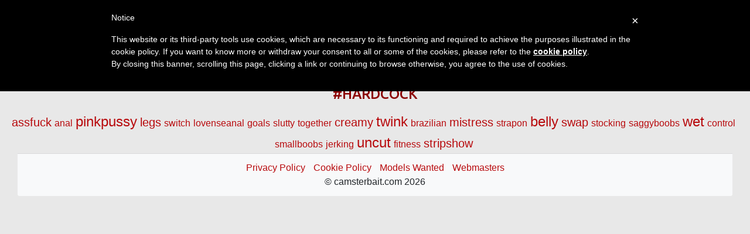

--- FILE ---
content_type: text/html; charset=UTF-8
request_url: https://camsterbait.com/tags.php?tag=hardcock
body_size: 3382
content:

	  

<!doctype html>
<html lang="en">
  <head>
   
    <meta charset="utf-8">
    <meta name="viewport" content="width=device-width, initial-scale=1, shrink-to-fit=no">

    <!-- Bootstrap CSS -->
    <link rel="stylesheet" href="https://stackpath.bootstrapcdn.com/bootstrap/4.1.3/css/bootstrap.min.css" integrity="sha384-MCw98/SFnGE8fJT3GXwEOngsV7Zt27NXFoaoApmYm81iuXoPkFOJwJ8ERdknLPMO" crossorigin="anonymous">
	<link href="/css/style.css" rel="stylesheet" type="text/css">
	<link rel="stylesheet" type="text/css" href="css/pinterest-style.css" /> 

    <title>Camsterbait Special Interest Hardcock</title>
	<meta name="Description" content="Live sex cams related to Hardcock">
	  
	<meta property="og:title" content="hardcock live porn webcams" />
	<meta property="og:description" content="Adult videochat rooms related to Hardcock" />
	<meta property="og:url" content="https://camsterbait.com/tags.php?tag=hardcock" />
	
	<script type="text/javascript"> var _iub = _iub || []; _iub.csConfiguration = {"lang":"en","siteId":1398227,"cookiePolicyId":15598933}; </script><script type="text/javascript" src="//cdn.iubenda.com/cookie_solution/safemode/iubenda_cs.js" charset="UTF-8" async></script>   
	<!-- Matomo -->
<script type="text/javascript">
  var _paq = _paq || [];
  /* tracker methods like "setCustomDimension" should be called before "trackPageView" */
  _paq.push(['trackPageView']);
  _paq.push(['enableLinkTracking']);
  (function() {
    var u="//cs2684.mojohost.com/matomo_focLKXiXw8PmwftV/";
    _paq.push(['setTrackerUrl', u+'piwik.php']);
    _paq.push(['setSiteId', '370']);
    var d=document, g=d.createElement('script'), s=d.getElementsByTagName('script')[0];
    g.type='text/javascript'; g.async=true; g.defer=true; g.src=u+'piwik.js'; s.parentNode.insertBefore(g,s);
  })();
</script>
<noscript><p><img src="//cs2684.mojohost.com/matomo_focLKXiXw8PmwftV/piwik.php?idsite=370&amp;rec=1" style="border:0;" alt="" /></p></noscript>
<!-- End Matomo Code -->	<link rel="apple-touch-icon" sizes="57x57" href="/favicon/apple-icon-57x57.png">
<link rel="apple-touch-icon" sizes="60x60" href="/favicon/apple-icon-60x60.png">
<link rel="apple-touch-icon" sizes="72x72" href="/favicon/apple-icon-72x72.png">
<link rel="apple-touch-icon" sizes="76x76" href="/favicon/apple-icon-76x76.png">
<link rel="apple-touch-icon" sizes="114x114" href="/favicon/apple-icon-114x114.png">
<link rel="apple-touch-icon" sizes="120x120" href="/favicon/apple-icon-120x120.png">
<link rel="apple-touch-icon" sizes="144x144" href="/favicon/apple-icon-144x144.png">
<link rel="apple-touch-icon" sizes="152x152" href="/favicon/apple-icon-152x152.png">
<link rel="apple-touch-icon" sizes="180x180" href="/favicon/apple-icon-180x180.png">
<link rel="icon" type="image/png" sizes="192x192"  href="/favicon/android-icon-192x192.png">
<link rel="icon" type="image/png" sizes="32x32" href="/favicon/favicon-32x32.png">
<link rel="icon" type="image/png" sizes="96x96" href="/favicon/favicon-96x96.png">
<link rel="icon" type="image/png" sizes="16x16" href="/favicon/favicon-16x16.png">
<link rel="manifest" href="/favicon/manifest.json">
<meta name="msapplication-TileColor" content="#ffffff">
<meta name="msapplication-TileImage" content="/favicon/ms-icon-144x144.png">
<meta name="theme-color" content="#ffffff">	  
	<script src="freewall/js/jquery-1.10.2.min.js"></script>
  	<script src="freewall/freewall.js"></script>
	  
  </head>
  <body>
		
	<div class="container-fluid">
		
		<div class="row">
			<a href="https://camsterbait.com"><img title="Camsterbait" src="image/logo.png" class="float-left logo" alt="Camsterbait"></a>
		</div>
	
	<nav class="navbar navbar-expand-lg navbar-light nav-bar">

<button class="navbar-toggler" type="button" data-toggle="collapse" data-target="#navbarNavDropdown" aria-controls="navbarNavDropdown" aria-expanded="false" aria-label="Toggle navigation">
    <span class="navbar-toggler-icon"></span>
</button>
	
<img src="/image/logo.png" class="logo2">
	
<div class="collapse navbar-collapse" id="navbarNavDropdown">
	<ul class="navbar-nav">
		 <li class="nav-item active">
			<a class="nav-link" href="https://camsterbait.com">Camsterbait <span class="sr-only">(current)</span></a>
		</li>
			
      				<li class="nav-item dropdown">
			<a class="nav-link dropdown-toggle" href="#" id="navbarDropdownMenuLink" data-toggle="dropdown" aria-haspopup="true" aria-expanded="false">
				Gender			</a>
			
        <div class="dropdown-menu" aria-labelledby="navbarDropdownMenuLink">

			<a class='dropdown-item' href='https://camsterbait.com/chaturbate-couple.php'>Chaturbate Couple</a>			<a class='dropdown-item' href='https://camsterbait.com/chaturbate-gay.php'>Chaturbate Gay</a>			<a class='dropdown-item' href='https://camsterbait.com/chaturbate-girls.php'>Chaturbate Girls</a>			<a class='dropdown-item' href='https://camsterbait.com/chaturbate-tranny.php'>Chaturbate Tranny</a>			<a class='dropdown-item' href='https://camsterbait.com/chaturbate-new.php'>Chaturbate NEW</a>
        </div>
		</li>		
					<li class="nav-item dropdown">
			<a class="nav-link dropdown-toggle" href="#" id="navbarDropdownMenuLink" data-toggle="dropdown" aria-haspopup="true" aria-expanded="false">
				Filter by age			</a>
			
<div class="dropdown-menu" aria-labelledby="navbarDropdownMenuLink">
	<a class="dropdown-item" href="https://camsterbait.com/chaturbate-age.php?age_min=18&age_max=20">18-20 years</a>
	<a class="dropdown-item" href="https://camsterbait.com/chaturbate-age.php?age_min=20&age_max=25">20-25 years</a>
	<a class="dropdown-item" href="https://camsterbait.com/chaturbate-age.php?age_min=25&age_max=30">25-30 years</a>
	<a class="dropdown-item" href="https://camsterbait.com/chaturbate-age.php?age_min=30&age_max=35">30-35 years</a>
	<a class="dropdown-item" href="https://camsterbait.com/chaturbate-age.php?age_min=35&age_max=40">35-40 years</a>
	<a class="dropdown-item" href="https://camsterbait.com/chaturbate-age.php?age_min=40&age_max=45">40-45 years</a>
	<a class="dropdown-item" href="https://camsterbait.com/chaturbate-age.php?age_min=45&age_max=100">45+ years old</a>
</div>
			
		</li>		
					<li class="nav-item dropdown">
			<a class="nav-link dropdown-toggle" href="#" id="navbarDropdownMenuLink" data-toggle="dropdown" aria-haspopup="true" aria-expanded="false">
				Webcam Sites			</a>
			
        <div class="dropdown-menu" aria-labelledby="navbarDropdownMenuLink">
			
			<a class='dropdown-item' href='https://camsterbait.com/cam4.php'>Cam4</a>			<a class='dropdown-item' href='https://camsterbait.com/camsoda.php'>Camsoda</a>			<a class='dropdown-item' href='https://camsterbait.com/chaturbate.php'>Chaturbate</a>			<a class='dropdown-item' href='https://camsterbait.com/imlive.php'>Imlive</a>			<a class='dropdown-item' href='https://camsterbait.com/jasmin.php'>Jasmin</a>			<a class='dropdown-item' href='https://camsterbait.com/streamate.php'>Webcamdevil</a>			<a class='dropdown-item' href='https://camsterbait.com/stripchat.php'>Strip Chat</a>			<a class='dropdown-item' href='https://camsterbait.com/supertrip.php'>Supertrip</a>			<a class='dropdown-item' href='https://camsterbait.com/xcams.php'>Xcams</a>			<a class='dropdown-item' href='https://camsterbait.com/xlovecams.php'>Xlovecams</a>        </div>
			
		</li>		
	</ul>
	

	
</div>
</nav>

	

	
</nav>		
	<div class="h1layout"><h1>#HARDCOCK</h1></div>
		
	<div id="cbtags" class="free-wall">
		



		        	</div>
		
	<script type="text/javascript">
			var wall = new Freewall("#cbtags");
			wall.reset({
				selector: '.brick',
				animate: true,
				cellW: 200,
				cellH: 'auto',
				onResize: function() {
					wall.fitWidth();
				}
			});

			wall.container.find('.brick img').load(function() {
				wall.fitWidth();
			});
			$(window).trigger("resize");

	</script>
	  
	<div class="cloud2">
		<ul class="cloud2">
			<li><a href="https://camsterbait.com/tags.php?tag=assfuck">assfuck</a></li><li><a href="https://camsterbait.com/tags.php?tag=anal">anal</a></li><li><a href="https://camsterbait.com/tags.php?tag=pinkpussy">pinkpussy</a></li><li><a href="https://camsterbait.com/tags.php?tag=legs">legs</a></li><li><a href="https://camsterbait.com/tags.php?tag=switch">switch</a></li><li><a href="https://camsterbait.com/tags.php?tag=lovenseanal">lovenseanal</a></li><li><a href="https://camsterbait.com/tags.php?tag=goals">goals</a></li><li><a href="https://camsterbait.com/tags.php?tag=slutty">slutty</a></li><li><a href="https://camsterbait.com/tags.php?tag=together">together</a></li><li><a href="https://camsterbait.com/tags.php?tag=creamy">creamy</a></li><li><a href="https://camsterbait.com/tags.php?tag=twink">twink</a></li><li><a href="https://camsterbait.com/tags.php?tag=brazilian">brazilian</a></li><li><a href="https://camsterbait.com/tags.php?tag=mistress">mistress</a></li><li><a href="https://camsterbait.com/tags.php?tag=strapon">strapon</a></li><li><a href="https://camsterbait.com/tags.php?tag=belly">belly</a></li><li><a href="https://camsterbait.com/tags.php?tag=swap">swap</a></li><li><a href="https://camsterbait.com/tags.php?tag=stocking">stocking</a></li><li><a href="https://camsterbait.com/tags.php?tag=saggyboobs">saggyboobs</a></li><li><a href="https://camsterbait.com/tags.php?tag=wet">wet</a></li><li><a href="https://camsterbait.com/tags.php?tag=control">control</a></li><li><a href="https://camsterbait.com/tags.php?tag=smallboobs">smallboobs</a></li><li><a href="https://camsterbait.com/tags.php?tag=jerking">jerking</a></li><li><a href="https://camsterbait.com/tags.php?tag=uncut">uncut</a></li><li><a href="https://camsterbait.com/tags.php?tag=fitness">fitness</a></li><li><a href="https://camsterbait.com/tags.php?tag=stripshow">stripshow</a></li>		</ul>
	</div>

	<div class="container-fluid">
<div class="card-footer bg-light" style="text-align: center">
		<a href="https://www.iubenda.com/privacy-policy/15598933" class="iubenda-nostyle no-brand iubenda-embed " title="Privacy Policy">Privacy Policy</a> <script type="text/javascript">(function (w,d) {var loader = function () {var s = d.createElement("script"), tag = d.getElementsByTagName("script")[0]; s.src="https://cdn.iubenda.com/iubenda.js"; tag.parentNode.insertBefore(s,tag);}; if(w.addEventListener){w.addEventListener("load", loader, false);}else if(w.attachEvent){w.attachEvent("onload", loader);}else{w.onload = loader;}})(window, document);</script>  
		<a href="https://www.iubenda.com/privacy-policy/15598933/cookie-policy" class="iubenda-nostyle no-brand iubenda-embed " title="Cookie Policy">Cookie Policy</a> <script type="text/javascript">(function (w,d) {var loader = function () {var s = d.createElement("script"), tag = d.getElementsByTagName("script")[0]; s.src="https://cdn.iubenda.com/iubenda.js"; tag.parentNode.insertBefore(s,tag);}; if(w.addEventListener){w.addEventListener("load", loader, false);}else if(w.attachEvent){w.attachEvent("onload", loader);}else{w.onload = loader;}})(window, document);</script>  
		<a target="_blank" rel="nofollow" href="/go/cbmodelreferallink.php">Models Wanted</a> 
		<a target="_blank" rel="nofollow" href="/go/cbwebmasterreferrallink.php">Webmasters</a>
		<div>&copy; camsterbait.com&nbsp;2026</div>
</div>
</div>

<script type="text/javascript">
    pn_idzone = 3183551;
    pn_sleep_seconds = 0;
    pn_is_self_hosted = 1;
    pn_soft_ask = 0;
    pn_filename = "/worker.js";
</script>

<script type="text/javascript" src="https://ads.exosrv.com/pn.php"></script>
	  
			
	<script>
		window.addEventListener('load', function(){
    	var allimages= document.getElementsByTagName('img');
    	for (var i=0; i<allimages.length; i++) {
        if (allimages[i].getAttribute('data-src')) {
            allimages[i].setAttribute('src', allimages[i].getAttribute('data-src'));
        	}
    	}
		}, false)
	</script>
	
    <!-- Optional JavaScript -->
    <!-- jQuery first, then Popper.js, then Bootstrap JS -->
    <script src="https://code.jquery.com/jquery-3.3.1.slim.min.js" integrity="sha384-q8i/X+965DzO0rT7abK41JStQIAqVgRVzpbzo5smXKp4YfRvH+8abtTE1Pi6jizo" crossorigin="anonymous"></script>
    <script src="https://cdnjs.cloudflare.com/ajax/libs/popper.js/1.14.3/umd/popper.min.js" integrity="sha384-ZMP7rVo3mIykV+2+9J3UJ46jBk0WLaUAdn689aCwoqbBJiSnjAK/l8WvCWPIPm49" crossorigin="anonymous"></script>
    <script src="https://stackpath.bootstrapcdn.com/bootstrap/4.1.3/js/bootstrap.min.js" integrity="sha384-ChfqqxuZUCnJSK3+MXmPNIyE6ZbWh2IMqE241rYiqJxyMiZ6OW/JmZQ5stwEULTy" crossorigin="anonymous"></script>
  </body>
</html>

--- FILE ---
content_type: text/css
request_url: https://camsterbait.com/css/style.css
body_size: 3353
content:
@charset "utf-8";
/* CSS Document */

@import url('https://fonts.googleapis.com/css?family=Ubuntu:500');


body {background-color:#FFFFFF}
h1 {font:1.5em 'Ubuntu';color: darkred;margin-top: 5px;}
h2 {font:0.9em 'Ubuntu';color: darkred;margin-top: 0px;}
h2 a {color: darkred}
h2 a:hover {color: darkgreen}
h3 {font:0.7em 'Ubuntu';color: black;margin-top: 0px;}
.h1layout {text-align:center}
.info {overflow: hidden}
.info p {font:0.8em 'Ubuntu';color: black}
.container {min-height: 100%; overflow: hidden}
.footer {text-align: center;}
.card-footer a {color:#B80A0D;padding:5px;}
.chatroomoptions {text-align: center;font:1em 'Ubuntu';margin-top: 5px;}
.chatroomoptions a{color:#B80A0D;}
.fatlink {text-align: center;margin-top: 5px; margin-bottom: 5px;}
.fatlink a {color:#B80A0D;font:1.5em 'Ubuntu';}
.extrafilter {font:0.9em 'Ubuntu';margin-top: 5px; margin-bottom: 5px;color: #5B0E0F}
.extrafilter a {color:#B80A0D;}
.modelfooterlink a {color: #494949}
.modelfooterlink a:hover {color:#B80A0D;}
.cbmodeloffline {font:1.3em 'Ubuntu';margin-top: 5px; margin-bottom: 5px;color: #5B0E0F;text-align: center}

.extrafilterbrick h4 {font:1.2em 'Ubuntu'; color: #580001; padding-left:10px; padding-top: 10px;}
.extrafilterbrick ul {list-style-type: none; padding-left: 10px; padding-bottom: 10px; margin: 0}
.extrafilterbrick li {font:1.0em 'Ubuntu'}
.extrafilterbrick li a {color: #5C5C5C}
.extrafilterbrick li a:hover {color: darkred}

.cloud2 {display:inline-block;list-style-type:none;text-align: center;width:100%;padding: 0;margin: 0}
.cloud2 li a {color:#B80A0D}
.cloud2 li a:hover {color: #157311}
.cloud2 li {list-style: none;display:inline-block;padding-right: 5px;}
.cloud2 li:nth-of-type(3n + 1) {font-size: 1.25em;}
.cloud2 li:nth-of-type(4n+3) {font-size: 1.5em;}
.cloud2 li:nth-of-type(5n - 3) {font-size: 1em;}

.free-wall {margin: 15px;}
.brick {width: 221.2px;}
.info {padding: 15px;color: #333;}
.brick img {margin: 0px;padding: 0px;display: block;}

.hr {margin-top: 1rem;margin-bottom: 1rem;border: 0;border-top: 1px solid rgba(0, 0, 0, 0.1);}

.nav-bar {background: #DBA8A9;border-bottom:3px solid #5E0103}
nav .navbar-nav li a{color: #B80A0D !important;}

.dropdown-menu a {font:0.9em 'Ubuntu';}
.dropdown-menu a:hover {background-color:#EFBFC0;}

.list ul {list-style-type: none ;margin: 0;padding: 0}
.list .nickname {margin-left: 5px; margin-right: 5px; font-family: 'UbuntuMedium', sans-serif; font-size: 13px;font-weight: 600; border-bottom:1px solid #acacac;line-height: 20px;}
.list .nickname a {color: #B80A0D;text-decoration: none}
.list .nickname a:hover {text-decoration: underline}

.detailwrapper {display: inline-block; vertical-align: middle;float: none;}

.camicon {content:url(/image/cams.png);width: 13px;height: 15px; display:inline;margin-left: 5px; line-height: 15px; position: relative;top: 2px}
.camicon:after {content:url(/image/cams.png);width: 13px;height: 15px; display:inline;margin-left: 5px; line-height: 15px; position: relative;top: 2px}

.camicon2 {content:url(/image/cams.png);width: 13px;height: 15px; display:inline;margin-left: 0px; line-height: 15px; position: relative;top: 2px}
.camicon2:after {content:url(/image/cams.png);width: 13px;height: 15px; display:inline;margin-left: 0px; line-height: 15px; position: relative;top: 2px}

.fullscreen {content:url(/image/fullscreen.png);width: 15px;height: 15px; display:inline;margin-left: 5px; line-height: 15px; position: relative;top: 2px}
.fullscreen:after {content:url(/image/fullscreen.png);width: 15px;height: 15px; display:inline;margin-left: 5px; line-height: 15px; position: relative;top: 2px}

/*Extra small devices (portrait phones, less than 576px)*/
@media (max-width: 575.98px) {
.logo {display: none;}
.logo2 {margin-left: auto;margin-right: auto; max-height: 50px;}
.nav-bar {margin-left: -15px;margin-right: -15px;}
.list li {background-color: #E3E3E3;width: 170px; list-style-position:inside; border: 1px solid #CFCFCF;border-radius: 5px;float: left; margin: 5px;}
.list .modelimage {border-top-left-radius: 5px; border-top-right-radius: 5px;width: 170px;height: 127px}
.modeldetails {font-size: 11px;line-height: 16px; width: 162px;height: 64px;overflow: hidden;color: #000;font-family: 'UbuntuMedium', sans-serif;margin-left: auto;margin-right: auto;}
.footerad {display: none}
.chat {margin-left: -14px}
.brickads {display: none}
}

/*Small devices (landscape phones, 576px and up)*/
@media (min-width: 576px) and (max-width: 767.98px) {
.logo {display: none;}
.logo2 {margin-left: auto;margin-right: auto; max-height: 50px;}
.nav-bar {margin-left: -15px;margin-right: -15px;}
.list li {background-color: #E3E3E3;width: 170px; list-style-position:inside; border: 1px solid #CFCFCF;border-radius: 5px;float: left; margin: 5px;}
.list .modelimage {border-top-left-radius: 5px; border-top-right-radius: 5px;width: 170px;height: 127px}
.modeldetails {font-size: 11px;line-height: 16px; width: 163px;height: 64px;overflow: hidden;color: #000;font-family: 'UbuntuMedium', sans-serif;margin-left: auto;margin-right: auto;}
.footerad {text-align: center}
.chat {margin-left: -8px}
.brickads {display: none}
}

/*Medium devices (tablets, 768px and up)*/
@media (min-width: 768px) and (max-width: 991.98px) {
.logo {display: none;}
.logo2 {margin-left: auto;margin-right: auto; max-height: 50px;}
.nav-bar {margin-left: -15px;margin-right: -15px;}
.list li {background-color: #E3E3E3;width: 175px; list-style-position:inside; border: 1px solid #CFCFCF;border-radius: 5px;float: left; margin: 5px;}
.list .modelimage {border-top-left-radius: 5px; border-top-right-radius: 5px;width: 175px;height: 131px}
.modeldetails {font-size: 11px;line-height: 16px; width: 160px;height: 64px;overflow: hidden;color: #000;font-family: 'UbuntuMedium', sans-serif;margin-left: auto;margin-right: auto;}
.footerad {text-align: center}
.chat {margin-left: -8px}
.brickads {}
}

/*Large devices (desktops, 992px and up)*/
@media (min-width: 992px) and (max-width: 1199.98px) {
.logo {margin-left: 0px; margin-top: 3px; margin-bottom: 10px;}
.logo2 {display: none;}
.nav-bar {margin-left: -15px;margin-right: -15px;}
.container {border: 0px solid #000000;margin-top: 5px;}
.list li {background-color: #E3E3E3;width: 180px; list-style-position:inside; border: 1px solid #CFCFCF;border-radius: 5px;float: left; margin: 5px;}
.list .modelimage {border-top-left-radius: 5px; border-top-right-radius: 5px;width: 180px;height: 135px}
.modeldetails {font-size: 11px;line-height: 16px; width: 168px;height: 64px;overflow: hidden;color: #000;font-family: 'UbuntuMedium', sans-serif;margin-left: auto;margin-right: auto;}
.footerad {text-align: center}
.chat {margin-left: -8px}
.brickads {}
}

/*Extra large devices (large desktops, 1200px and up)*/
@media (min-width: 1200px) {
.logo {margin-left: 0px; margin-top: 3px; margin-bottom: 10px;}
.logo2 {display: none;}
.nav-bar {margin-left: -15px;margin-right: -15px;}
.container {border: 0px solid #000000;margin-top: 5px;}
.list li {background-color: #E3E3E3;width: 180px; list-style-position:inside; border: 1px solid #CFCFCF;border-radius: 5px;float: left; margin: 5px;}
.list .modelimage {border-top-left-radius: 5px; border-top-right-radius: 5px;width: 180px;height: 135px}
.modeldetails {font-size: 11px;line-height: 16px; width: 168px;height: 64px;overflow: hidden;color: #000;font-family: 'UbuntuMedium', sans-serif;margin-left: auto;margin-right: auto;}
.footerad {margin: 5px;}
.chat {margin-left: -8px}
.brickads {}
}

/*Sprites*/

.modelfooter ul {list-style-type: none;padding: 0;margin: 0}
.modelfooter li {display: inline-block;}
.modelflag {margin-left: 5px}
.flags {text-align: center}
.flags ul {list-style-type: none;padding: 0;margin: 0}
.flags li {display: inline-block;}

.chatdetails {font-size: 11px; line-height: 15px; overflow: hidden; color: #707070; font-family: 'UbuntuMedium', sans-serif;display:inline;margin-left: 5px;}
.chatdetails a {color: #434343}

.bg-BG {
    width: 18px; height: 12px;
    background: url('/image/css_sprites.png') -273px -138px;
	display: block;	
}

.bg-BH {
    width: 18px; height: 12px;
    background: url('/image/css_sprites.png') -425px -202px;
	display: block;	
}

.bg-BI {
    width: 18px; height: 12px;
    background: url('/image/css_sprites.png') -10px -45px;
	display: block;	
}

.bg-BJ {
    width: 18px; height: 12px;
    background: url('/image/css_sprites.png') -83px -10px;
	display: block;	
}

.bg-BL {
    width: 18px; height: 12px;
    background: url('/image/css_sprites.png') -83px -42px;
	display: block;	
}

.bg-BM {
    width: 18px; height: 12px;
    background: url('/image/css_sprites.png') -10px -77px;
	display: block;	
}

.bg-BN {
    width: 18px; height: 12px;
    background: url('/image/css_sprites.png') -48px -77px;
	display: block;	
}

.bg-BO {
    width: 18px; height: 12px;
    background: url('/image/css_sprites.png') -121px -10px;
	display: block;	
}

.bg-BQ {
    width: 18px; height: 12px;
    background: url('/image/css_sprites.png') -121px -42px;
	display: block;	
}

.bg-BR {
    width: 18px; height: 12px;
    background: url('/image/css_sprites.png') -121px -74px;
	display: block;	
}

.bg-BS {
    width: 18px; height: 12px;
    background: url('/image/css_sprites.png') -10px -109px;
	display: block;	
}

.bg-BT {
    width: 18px; height: 12px;
    background: url('/image/css_sprites.png') -48px -109px;
	display: block;	
}

.bg-BV {
    width: 18px; height: 12px;
    background: url('/image/css_sprites.png') -86px -109px;
	display: block;	
}

.bg-BW {
    width: 18px; height: 12px;
    background: url('/image/css_sprites.png') -159px -10px;
	display: block;	
}

.bg-BY {
    width: 18px; height: 12px;
    background: url('/image/css_sprites.png') -159px -42px;
	display: block;	
}

.bg-cams {
    width: 13px; height: 15px;
    background: url('/image/css_sprites.png') -577px -458px;
	display: block;	
}

.bg-BZ {
    width: 18px; height: 12px;
    background: url('/image/css_sprites.png') -159px -106px;
	display: block;	
}

.bg-CA {
    width: 18px; height: 12px;
    background: url('/image/css_sprites.png') -10px -141px;
	display: block;	
}

.bg-CAT {
    width: 18px; height: 12px;
    background: url('/image/css_sprites.png') -48px -141px;
	display: block;	
}

.bg-CC {
    width: 18px; height: 12px;
    background: url('/image/css_sprites.png') -86px -141px;
	display: block;	
}

.bg-CG {
    width: 18px; height: 12px;
    background: url('/image/css_sprites.png') -124px -141px;
	display: block;	
}

.bg-CD {
    width: 18px; height: 12px;
    background: url('/image/css_sprites.png') -197px -10px;
	display: block;	
}

.bg-CF {
    width: 18px; height: 12px;
    background: url('/image/css_sprites.png') -197px -42px;
	display: block;	
}

.bg-CI {
    width: 18px; height: 12px;
    background: url('/image/css_sprites.png') -197px -74px;
	display: block;	
}

.bg-CH {
    width: 18px; height: 12px;
    background: url('/image/css_sprites.png') -197px -106px;
	display: block;	
}

.bg-CK {
    width: 18px; height: 12px;
    background: url('/image/css_sprites.png') -197px -138px;
	display: block;	
}

.bg-CL {
    width: 18px; height: 12px;
    background: url('/image/css_sprites.png') -10px -173px;
	display: block;	
}

.bg-CM {
    width: 18px; height: 12px;
    background: url('/image/css_sprites.png') -48px -173px;
	display: block;	
}

.bg-CN {
    width: 18px; height: 12px;
    background: url('/image/css_sprites.png') -86px -173px;
	display: block;	
}

.bg-CR {
    width: 18px; height: 12px;
    background: url('/image/css_sprites.png') -124px -173px;
	display: block;	
}

.bg-CO {
    width: 18px; height: 12px;
    background: url('/image/css_sprites.png') -162px -173px;
	display: block;	
}

.bg-CV {
    width: 18px; height: 12px;
    background: url('/image/css_sprites.png') -235px -10px;
	display: block;	
}

.bg-CW {
    width: 18px; height: 12px;
    background: url('/image/css_sprites.png') -235px -42px;
	display: block;	
}

.bg-CU {
    width: 18px; height: 12px;
    background: url('/image/css_sprites.png') -235px -74px;
	display: block;	
}

.bg-CX {
    width: 18px; height: 12px;
    background: url('/image/css_sprites.png') -235px -106px;
	display: block;	
}

.bg-CY {
    width: 18px; height: 12px;
    background: url('/image/css_sprites.png') -235px -138px;
	display: block;	
}

.bg-CZ {
    width: 18px; height: 12px;
    background: url('/image/css_sprites.png') -235px -170px;
	display: block;	
}

.bg-DJ {
    width: 18px; height: 12px;
    background: url('/image/css_sprites.png') -10px -205px;
	display: block;	
}

.bg-DE {
    width: 18px; height: 12px;
    background: url('/image/css_sprites.png') -48px -205px;
	display: block;	
}

.bg-DK {
    width: 18px; height: 12px;
    background: url('/image/css_sprites.png') -86px -205px;
	display: block;	
}

.bg-DM {
    width: 18px; height: 12px;
    background: url('/image/css_sprites.png') -124px -205px;
	display: block;	
}

.bg-DO {
    width: 18px; height: 12px;
    background: url('/image/css_sprites.png') -162px -205px;
	display: block;	
}

.bg-DZ {
    width: 18px; height: 12px;
    background: url('/image/css_sprites.png') -200px -205px;
	display: block;	
}

.bg-EC {
    width: 18px; height: 12px;
    background: url('/image/css_sprites.png') -10px -237px;
	display: block;	
}

.bg-EE {
    width: 18px; height: 12px;
    background: url('/image/css_sprites.png') -48px -237px;
	display: block;	
}

.bg-EG {
    width: 18px; height: 12px;
    background: url('/image/css_sprites.png') -86px -237px;
	display: block;	
}

.bg-FI {
    width: 18px; height: 12px;
    background: url('/image/css_sprites.png') -124px -237px;
	display: block;	
}

.bg-EH {
    width: 18px; height: 12px;
    background: url('/image/css_sprites.png') -162px -237px;
	display: block;	
}

.bg-ER {
    width: 18px; height: 12px;
    background: url('/image/css_sprites.png') -200px -237px;
	display: block;	
}

.bg-ES {
    width: 18px; height: 12px;
    background: url('/image/css_sprites.png') -273px -10px;
	display: block;	
}

.bg-ET {
    width: 18px; height: 12px;
    background: url('/image/css_sprites.png') -273px -42px;
	display: block;	
}

.bg-EU {
    width: 18px; height: 12px;
    background: url('/image/css_sprites.png') -273px -74px;
	display: block;	
}

.bg-FJ {
    width: 18px; height: 12px;
    background: url('/image/css_sprites.png') -273px -106px;
	display: block;	
}

.bg-fullscreen {
    width: 15px; height: 15px;
    background: url('/image/css_sprites.png') -10px -10px;
	display: block;	
}

.bg-FK {
    width: 18px; height: 12px;
    background: url('/image/css_sprites.png') -273px -170px;
	display: block;	
}

.bg-FM {
    width: 18px; height: 12px;
    background: url('/image/css_sprites.png') -273px -202px;
	display: block;	
}

.bg-FO {
    width: 18px; height: 12px;
    background: url('/image/css_sprites.png') -273px -234px;
	display: block;	
}

.bg-FR {
    width: 18px; height: 12px;
    background: url('/image/css_sprites.png') -10px -269px;
	display: block;	
}

.bg-GA {
    width: 18px; height: 12px;
    background: url('/image/css_sprites.png') -48px -269px;
	display: block;	
}

.bg-GB {
    width: 18px; height: 12px;
    background: url('/image/css_sprites.png') -86px -269px;
	display: block;	
}

.bg-GD {
    width: 18px; height: 12px;
    background: url('/image/css_sprites.png') -124px -269px;
	display: block;	
}

.bg-GE {
    width: 18px; height: 12px;
    background: url('/image/css_sprites.png') -162px -269px;
	display: block;	
}

.bg-GF {
    width: 18px; height: 12px;
    background: url('/image/css_sprites.png') -200px -269px;
	display: block;	
}

.bg-GH {
    width: 18px; height: 12px;
    background: url('/image/css_sprites.png') -238px -269px;
	display: block;	
}

.bg-GI {
    width: 18px; height: 12px;
    background: url('/image/css_sprites.png') -311px -10px;
	display: block;	
}

.bg-GG {
    width: 18px; height: 12px;
    background: url('/image/css_sprites.png') -311px -42px;
	display: block;	
}

.bg-GL {
    width: 18px; height: 12px;
    background: url('/image/css_sprites.png') -311px -74px;
	display: block;	
}

.bg-GM {
    width: 18px; height: 12px;
    background: url('/image/css_sprites.png') -311px -106px;
	display: block;	
}

.bg-GN {
    width: 18px; height: 12px;
    background: url('/image/css_sprites.png') -311px -138px;
	display: block;	
}

.bg-GP {
    width: 18px; height: 12px;
    background: url('/image/css_sprites.png') -311px -170px;
	display: block;	
}

.bg-GQ {
    width: 18px; height: 12px;
    background: url('/image/css_sprites.png') -311px -202px;
	display: block;	
}

.bg-GR {
    width: 18px; height: 12px;
    background: url('/image/css_sprites.png') -311px -234px;
	display: block;	
}

.bg-GS {
    width: 18px; height: 12px;
    background: url('/image/css_sprites.png') -311px -266px;
	display: block;	
}

.bg-GT {
    width: 18px; height: 12px;
    background: url('/image/css_sprites.png') -10px -301px;
	display: block;	
}

.bg-GU {
    width: 18px; height: 12px;
    background: url('/image/css_sprites.png') -48px -301px;
	display: block;	
}

.bg-GW {
    width: 18px; height: 12px;
    background: url('/image/css_sprites.png') -86px -301px;
	display: block;	
}

.bg-GY {
    width: 18px; height: 12px;
    background: url('/image/css_sprites.png') -124px -301px;
	display: block;	
}

.bg-HK {
    width: 18px; height: 12px;
    background: url('/image/css_sprites.png') -162px -301px;
	display: block;	
}

.bg-HM {
    width: 18px; height: 12px;

    background: url('/image/css_sprites.png') -200px -301px;
	display: block;	
}

.bg-HN {
    width: 18px; height: 12px;
    background: url('/image/css_sprites.png') -238px -301px;
	display: block;	
}

.bg-HR {
    width: 18px; height: 12px;
    background: url('/image/css_sprites.png') -276px -301px;
	display: block;	
}

.bg-HT {
    width: 18px; height: 12px;
    background: url('/image/css_sprites.png') -349px -10px;
	display: block;	
}

.bg-HU {
    width: 18px; height: 12px;
    background: url('/image/css_sprites.png') -349px -42px;
	display: block;	
}

.bg-ID {
    width: 18px; height: 12px;
    background: url('/image/css_sprites.png') -349px -74px;
	display: block;	
}

.bg-IE {
    width: 18px; height: 12px;
    background: url('/image/css_sprites.png') -349px -106px;
	display: block;	
}

.bg-IL {
    width: 18px; height: 12px;
    background: url('/image/css_sprites.png') -349px -138px;
	display: block;	
}

.bg-IM {
    width: 18px; height: 12px;
    background: url('/image/css_sprites.png') -349px -170px;
	display: block;	
}

.bg-IN {
    width: 18px; height: 12px;
    background: url('/image/css_sprites.png') -349px -202px;
	display: block;	
}

.bg-IO {
    width: 18px; height: 12px;
    background: url('/image/css_sprites.png') -349px -234px;
	display: block;	
}

.bg-IQ {
    width: 18px; height: 12px;
    background: url('/image/css_sprites.png') -349px -266px;
	display: block;	
}

.bg-IR {
    width: 18px; height: 12px;
    background: url('/image/css_sprites.png') -349px -298px;
	display: block;	
}

.bg-IS {
    width: 18px; height: 12px;
    background: url('/image/css_sprites.png') -10px -333px;
	display: block;	
}

.bg-IT {
    width: 18px; height: 12px;
    background: url('/image/css_sprites.png') -48px -333px;
	display: block;	
}

.bg-JE {
    width: 18px; height: 12px;
    background: url('/image/css_sprites.png') -86px -333px;
	display: block;	
}

.bg-JM {
    width: 18px; height: 12px;
    background: url('/image/css_sprites.png') -124px -333px;
	display: block;	
}

.bg-JO {
    width: 18px; height: 12px;
    background: url('/image/css_sprites.png') -162px -333px;
	display: block;	
}

.bg-JP {
    width: 18px; height: 12px;
    background: url('/image/css_sprites.png') -200px -333px;
	display: block;	
}

.bg-KE {
    width: 18px; height: 12px;
    background: url('/image/css_sprites.png') -238px -333px;
	display: block;	
}

.bg-KG {
    width: 18px; height: 12px;
    background: url('/image/css_sprites.png') -276px -333px;
	display: block;	
}

.bg-KH {
    width: 18px; height: 12px;
    background: url('/image/css_sprites.png') -314px -333px;
	display: block;	
}

.bg-KI {
    width: 18px; height: 12px;
    background: url('/image/css_sprites.png') -387px -10px;
	display: block;	
}

.bg-KM {
    width: 18px; height: 12px;
    background: url('/image/css_sprites.png') -387px -42px;
	display: block;	
}

.bg-KN {
    width: 18px; height: 12px;
    background: url('/image/css_sprites.png') -387px -74px;
	display: block;	
}

.bg-KP {
    width: 18px; height: 12px;
    background: url('/image/css_sprites.png') -387px -106px;
	display: block;	
}

.bg-KR {
    width: 18px; height: 12px;
    background: url('/image/css_sprites.png') -387px -138px;
	display: block;	
}

.bg-KW {
    width: 18px; height: 12px;
    background: url('/image/css_sprites.png') -387px -170px;
	display: block;	
}

.bg-KY {
    width: 18px; height: 12px;
    background: url('/image/css_sprites.png') -387px -202px;
	display: block;	
}

.bg-KZ {
    width: 18px; height: 12px;
    background: url('/image/css_sprites.png') -387px -234px;
	display: block;	
}

.bg-LA {
    width: 18px; height: 12px;
    background: url('/image/css_sprites.png') -387px -266px;
	display: block;	
}

.bg-LB {
    width: 18px; height: 12px;
    background: url('/image/css_sprites.png') -387px -298px;
	display: block;	
}

.bg-LC {
    width: 18px; height: 12px;
    background: url('/image/css_sprites.png') -387px -330px;
	display: block;	
}

.bg-LI {
    width: 18px; height: 12px;
    background: url('/image/css_sprites.png') -10px -365px;
	display: block;	
}

.bg-LK {
    width: 18px; height: 12px;
    background: url('/image/css_sprites.png') -48px -365px;
	display: block;	
}

.bg-LR {
    width: 18px; height: 12px;
    background: url('/image/css_sprites.png') -86px -365px;
	display: block;	
}

.bg-LS {
    width: 18px; height: 12px;
    background: url('/image/css_sprites.png') -124px -365px;
	display: block;	
}

.bg-LT {
    width: 18px; height: 12px;
    background: url('/image/css_sprites.png') -162px -365px;
	display: block;	
}

.bg-LU {
    width: 18px; height: 12px;
    background: url('/image/css_sprites.png') -200px -365px;
	display: block;	
}

.bg-LV {
    width: 18px; height: 12px;
    background: url('/image/css_sprites.png') -238px -365px;
	display: block;	
}

.bg-LY {
    width: 18px; height: 12px;
    background: url('/image/css_sprites.png') -276px -365px;
	display: block;	
}

.bg-MA {
    width: 18px; height: 12px;
    background: url('/image/css_sprites.png') -314px -365px;
	display: block;	
}

.bg-MC {
    width: 18px; height: 12px;
    background: url('/image/css_sprites.png') -352px -365px;
	display: block;	
}

.bg-MD {
    width: 18px; height: 12px;
    background: url('/image/css_sprites.png') -425px -10px;
	display: block;	
}

.bg-ME {
    width: 18px; height: 12px;
    background: url('/image/css_sprites.png') -425px -42px;
	display: block;	
}

.bg-MF {
    width: 18px; height: 12px;
    background: url('/image/css_sprites.png') -425px -74px;
	display: block;	
}

.bg-MG {
    width: 18px; height: 12px;
    background: url('/image/css_sprites.png') -425px -106px;
	display: block;	
}

.bg-MH {
    width: 18px; height: 12px;
    background: url('/image/css_sprites.png') -425px -138px;
	display: block;	
}

.bg-MK {
    width: 18px; height: 12px;
    background: url('/image/css_sprites.png') -425px -170px;
	display: block;	
}

.bg-ML {
    width: 18px; height: 12px;
    background: url('/image/css_sprites.png') -45px -10px;
	display: block;	
}

.bg-MM {
    width: 18px; height: 12px;
    background: url('/image/css_sprites.png') -425px -234px;
	display: block;	
}

.bg-MN {
    width: 18px; height: 12px;
    background: url('/image/css_sprites.png') -425px -266px;
	display: block;	
}

.bg-MO {
    width: 18px; height: 12px;
    background: url('/image/css_sprites.png') -425px -298px;
	display: block;	
}

.bg-MP {
    width: 18px; height: 12px;
    background: url('/image/css_sprites.png') -425px -330px;
	display: block;	
}

.bg-MQ {
    width: 18px; height: 12px;
    background: url('/image/css_sprites.png') -425px -362px;
	display: block;	
}

.bg-MR {
    width: 18px; height: 12px;
    background: url('/image/css_sprites.png') -10px -397px;
	display: block;	
}

.bg-MS {
    width: 18px; height: 12px;
    background: url('/image/css_sprites.png') -48px -397px;
	display: block;	
}

.bg-MT {
    width: 18px; height: 12px;
    background: url('/image/css_sprites.png') -86px -397px;
	display: block;	
}

.bg-MU {
    width: 18px; height: 12px;
    background: url('/image/css_sprites.png') -124px -397px;
	display: block;	
}

.bg-MV {
    width: 18px; height: 12px;
    background: url('/image/css_sprites.png') -162px -397px;
	display: block;	
}

.bg-MW {
    width: 18px; height: 12px;
    background: url('/image/css_sprites.png') -200px -397px;
	display: block;	
}

.bg-MX {
    width: 18px; height: 12px;
    background: url('/image/css_sprites.png') -238px -397px;
	display: block;	
}

.bg-MY {
    width: 18px; height: 12px;
    background: url('/image/css_sprites.png') -276px -397px;
	display: block;	
}

.bg-MZ {
    width: 18px; height: 12px;
    background: url('/image/css_sprites.png') -314px -397px;
	display: block;	
}

.bg-NA {
    width: 18px; height: 12px;
    background: url('/image/css_sprites.png') -352px -397px;
	display: block;	
}

.bg-NC {
    width: 18px; height: 12px;
    background: url('/image/css_sprites.png') -390px -397px;
	display: block;	
}

.bg-NE {
    width: 18px; height: 12px;
    background: url('/image/css_sprites.png') -10px -429px;
	display: block;	
}

.bg-NF {
    width: 18px; height: 12px;
    background: url('/image/css_sprites.png') -48px -429px;
	display: block;	
}

.bg-NG {
    width: 18px; height: 12px;
    background: url('/image/css_sprites.png') -86px -429px;
	display: block;	
}

.bg-NI {
    width: 18px; height: 12px;
    background: url('/image/css_sprites.png') -124px -429px;
	display: block;	
}

.bg-NL {
    width: 18px; height: 12px;
    background: url('/image/css_sprites.png') -162px -429px;
	display: block;	
}

.bg-NO {
    width: 18px; height: 12px;
    background: url('/image/css_sprites.png') -200px -429px;
	display: block;	
}

.bg-NP {
    width: 18px; height: 12px;
    background: url('/image/css_sprites.png') -238px -429px;
	display: block;	
}

.bg-NR {
    width: 18px; height: 12px;
    background: url('/image/css_sprites.png') -276px -429px;
	display: block;	
}

.bg-NU {
    width: 18px; height: 12px;
    background: url('/image/css_sprites.png') -314px -429px;
	display: block;	
}

.bg-NZ {
    width: 18px; height: 12px;
    background: url('/image/css_sprites.png') -352px -429px;
	display: block;	
}

.bg-OM {
    width: 18px; height: 12px;
    background: url('/image/css_sprites.png') -390px -429px;
	display: block;	
}

.bg-PA {
    width: 18px; height: 12px;
    background: url('/image/css_sprites.png') -463px -10px;
	display: block;	
}

.bg-PE {
    width: 18px; height: 12px;
    background: url('/image/css_sprites.png') -463px -42px;
	display: block;	
}

.bg-PF {
    width: 18px; height: 12px;
    background: url('/image/css_sprites.png') -463px -74px;
	display: block;	
}

.bg-PG {
    width: 18px; height: 12px;
    background: url('/image/css_sprites.png') -463px -106px;
	display: block;	
}

.bg-PH {
    width: 18px; height: 12px;
    background: url('/image/css_sprites.png') -463px -138px;
	display: block;	
}

.bg-PK {
    width: 18px; height: 12px;
    background: url('/image/css_sprites.png') -463px -170px;
	display: block;	
}

.bg-PL {
    width: 18px; height: 12px;
    background: url('/image/css_sprites.png') -463px -202px;
	display: block;	
}

.bg-PM {
    width: 18px; height: 12px;
    background: url('/image/css_sprites.png') -463px -234px;
	display: block;	
}

.bg-PN {
    width: 18px; height: 12px;
    background: url('/image/css_sprites.png') -463px -266px;
	display: block;	
}

.bg-PR {
    width: 18px; height: 12px;
    background: url('/image/css_sprites.png') -463px -298px;
	display: block;	
}

.bg-PS {
    width: 18px; height: 12px;
    background: url('/image/css_sprites.png') -463px -330px;
	display: block;	
}

.bg-PT {
    width: 18px; height: 12px;
    background: url('/image/css_sprites.png') -463px -362px;
	display: block;	
}

.bg-PW {
    width: 18px; height: 12px;
    background: url('/image/css_sprites.png') -463px -394px;
	display: block;	
}

.bg-PY {
    width: 18px; height: 12px;
    background: url('/image/css_sprites.png') -463px -426px;
	display: block;	
}

.bg-QA {
    width: 18px; height: 12px;
    background: url('/image/css_sprites.png') -10px -461px;
	display: block;	
}

.bg-RE {
    width: 18px; height: 12px;
    background: url('/image/css_sprites.png') -48px -461px;
	display: block;	
}

.bg-RO {
    width: 18px; height: 12px;
    background: url('/image/css_sprites.png') -86px -461px;
	display: block;	
}

.bg-RS {
    width: 18px; height: 12px;
    background: url('/image/css_sprites.png') -124px -461px;
	display: block;	
}

.bg-RU {
    width: 18px; height: 12px;
    background: url('/image/css_sprites.png') -162px -461px;
	display: block;	
}

.bg-RW {
    width: 18px; height: 12px;
    background: url('/image/css_sprites.png') -200px -461px;
	display: block;	
}

.bg-SA {
    width: 18px; height: 12px;
    background: url('/image/css_sprites.png') -238px -461px;
	display: block;	
}

.bg-SB {
    width: 18px; height: 12px;
    background: url('/image/css_sprites.png') -276px -461px;
	display: block;	
}

.bg-SC {
    width: 18px; height: 12px;
    background: url('/image/css_sprites.png') -314px -461px;
	display: block;	
}

.bg-SD {
    width: 18px; height: 12px;
    background: url('/image/css_sprites.png') -352px -461px;
	display: block;	
}

.bg-SE {
    width: 18px; height: 12px;
    background: url('/image/css_sprites.png') -390px -461px;
	display: block;	
}

.bg-SG {
    width: 18px; height: 12px;
    background: url('/image/css_sprites.png') -428px -461px;
	display: block;	
}

.bg-SH {
    width: 18px; height: 12px;
    background: url('/image/css_sprites.png') -501px -10px;
	display: block;	
}

.bg-SI {
    width: 18px; height: 12px;
    background: url('/image/css_sprites.png') -501px -42px;
	display: block;	
}

.bg-SJ {
    width: 18px; height: 12px;
    background: url('/image/css_sprites.png') -501px -74px;
	display: block;	
}

.bg-SK {
    width: 18px; height: 12px;
    background: url('/image/css_sprites.png') -501px -106px;
	display: block;	
}

.bg-SL {
    width: 18px; height: 12px;
    background: url('/image/css_sprites.png') -501px -138px;
	display: block;	
}

.bg-SM {
    width: 18px; height: 12px;
    background: url('/image/css_sprites.png') -501px -170px;
	display: block;	
}

.bg-SN {
    width: 18px; height: 12px;
    background: url('/image/css_sprites.png') -501px -202px;
	display: block;	
}

.bg-SO {
    width: 18px; height: 12px;
    background: url('/image/css_sprites.png') -501px -234px;
	display: block;	
}

.bg-SR {
    width: 18px; height: 12px;
    background: url('/image/css_sprites.png') -501px -266px;
	display: block;	
}

.bg-SS {
    width: 18px; height: 12px;
    background: url('/image/css_sprites.png') -501px -298px;
	display: block;	
}

.bg-ST {
    width: 18px; height: 12px;
    background: url('/image/css_sprites.png') -501px -330px;
	display: block;	
}

.bg-SV {
    width: 18px; height: 12px;
    background: url('/image/css_sprites.png') -501px -362px;
	display: block;	
}

.bg-SX {
    width: 18px; height: 12px;
    background: url('/image/css_sprites.png') -501px -394px;
	display: block;	
}

.bg-SY {
    width: 18px; height: 12px;
    background: url('/image/css_sprites.png') -501px -426px;
	display: block;	
}

.bg-SZ {
    width: 18px; height: 12px;
    background: url('/image/css_sprites.png') -501px -458px;
	display: block;	
}

.bg-TC {
    width: 18px; height: 12px;
    background: url('/image/css_sprites.png') -10px -493px;
	display: block;	
}

.bg-TD {
    width: 18px; height: 12px;
    background: url('/image/css_sprites.png') -48px -493px;
	display: block;	
}

.bg-TF {
    width: 18px; height: 12px;
    background: url('/image/css_sprites.png') -86px -493px;
	display: block;	
}

.bg-TG {
    width: 18px; height: 12px;
    background: url('/image/css_sprites.png') -124px -493px;
	display: block;	
}

.bg-TH {
    width: 18px; height: 12px;
    background: url('/image/css_sprites.png') -162px -493px;
	display: block;	
}

.bg-TJ {
    width: 18px; height: 12px;
    background: url('/image/css_sprites.png') -200px -493px;
	display: block;	
}

.bg-TK {
    width: 18px; height: 12px;
    background: url('/image/css_sprites.png') -238px -493px;
	display: block;	
}

.bg-TL {
    width: 18px; height: 12px;
    background: url('/image/css_sprites.png') -276px -493px;
	display: block;	
}

.bg-TM {
    width: 18px; height: 12px;
    background: url('/image/css_sprites.png') -314px -493px;
	display: block;	
}

.bg-TN {
    width: 18px; height: 12px;
    background: url('/image/css_sprites.png') -352px -493px;
	display: block;	
}

.bg-TO {
    width: 18px; height: 12px;
    background: url('/image/css_sprites.png') -390px -493px;
	display: block;	
}

.bg-TR {
    width: 18px; height: 12px;
    background: url('/image/css_sprites.png') -428px -493px;
	display: block;	
}

.bg-TT {
    width: 18px; height: 12px;
    background: url('/image/css_sprites.png') -466px -493px;
	display: block;	
}

.bg-TV {
    width: 18px; height: 12px;
    background: url('/image/css_sprites.png') -539px -10px;
	display: block;	
}

.bg-TW {
    width: 18px; height: 12px;
    background: url('/image/css_sprites.png') -539px -42px;
	display: block;	
}

.bg-TZ {
    width: 18px; height: 12px;
    background: url('/image/css_sprites.png') -539px -74px;
	display: block;	
}

.bg-UA {
    width: 18px; height: 12px;
    background: url('/image/css_sprites.png') -539px -106px;
	display: block;	
}

.bg-UG {
    width: 18px; height: 12px;
    background: url('/image/css_sprites.png') -539px -138px;
	display: block;	
}

.bg-US {
    width: 18px; height: 12px;
    background: url('/image/css_sprites.png') -539px -170px;
	display: block;	
}

.bg-UY {
    width: 18px; height: 12px;
    background: url('/image/css_sprites.png') -539px -202px;
	display: block;	
}

.bg-UZ {
    width: 18px; height: 12px;
    background: url('/image/css_sprites.png') -539px -234px;
	display: block;	
}

.bg-VA {
    width: 18px; height: 12px;
    background: url('/image/css_sprites.png') -539px -266px;
	display: block;	
}

.bg-VC {
    width: 18px; height: 12px;
    background: url('/image/css_sprites.png') -539px -298px;
	display: block;	
}

.bg-VE {
    width: 18px; height: 12px;
    background: url('/image/css_sprites.png') -539px -330px;
	display: block;	
}

.bg-VG {
    width: 18px; height: 12px;
    background: url('/image/css_sprites.png') -539px -362px;
	display: block;	
}

.bg-VI {
    width: 18px; height: 12px;
    background: url('/image/css_sprites.png') -539px -394px;
	display: block;	
}

.bg-VN {
    width: 18px; height: 12px;
    background: url('/image/css_sprites.png') -539px -426px;
	display: block;	
}

.bg-VU {
    width: 18px; height: 12px;
    background: url('/image/css_sprites.png') -539px -458px;
	display: block;	
}

.bg-WF {
    width: 18px; height: 12px;
    background: url('/image/css_sprites.png') -539px -490px;
	display: block;	
}

.bg-WS {
    width: 18px; height: 12px;
    background: url('/image/css_sprites.png') -10px -525px;
	display: block;	
}

.bg-YE {
    width: 18px; height: 12px;
    background: url('/image/css_sprites.png') -48px -525px;
	display: block;	
}

.bg-YT {
    width: 18px; height: 12px;
    background: url('/image/css_sprites.png') -86px -525px;
	display: block;	
}

.bg-ZA {
    width: 18px; height: 12px;
    background: url('/image/css_sprites.png') -124px -525px;
	display: block;	
}

.bg-ZM {
    width: 18px; height: 12px;
    background: url('/image/css_sprites.png') -162px -525px;
	display: block;	
}

.bg-ZW {
    width: 18px; height: 12px;
    background: url('/image/css_sprites.png') -200px -525px;
	display: block;	
}

.bg-AC {
    width: 18px; height: 12px;
    background: url('/image/css_sprites.png') -238px -525px;
	display: block;	
}

.bg-AD {
    width: 18px; height: 12px;
    background: url('/image/css_sprites.png') -276px -525px;
	display: block;	
}

.bg-AE {
    width: 18px; height: 12px;
    background: url('/image/css_sprites.png') -314px -525px;
	display: block;	
}

.bg-AF {
    width: 18px; height: 12px;
    background: url('/image/css_sprites.png') -352px -525px;
	display: block;	
}

.bg-AG {
    width: 18px; height: 12px;
    background: url('/image/css_sprites.png') -390px -525px;
	display: block;	
}

.bg-AI {
    width: 18px; height: 12px;
    background: url('/image/css_sprites.png') -428px -525px;
	display: block;	
}

.bg-AL {
    width: 18px; height: 12px;
    background: url('/image/css_sprites.png') -466px -525px;
	display: block;	
}

.bg-AM {
    width: 18px; height: 12px;
    background: url('/image/css_sprites.png') -504px -525px;
	display: block;	
}

.bg-AN {
    width: 18px; height: 12px;
    background: url('/image/css_sprites.png') -577px -10px;
	display: block;	
}

.bg-AO {
    width: 18px; height: 12px;
    background: url('/image/css_sprites.png') -577px -42px;
	display: block;	
}

.bg-AQ {
    width: 18px; height: 12px;
    background: url('/image/css_sprites.png') -577px -74px;
	display: block;	
}

.bg-AS {
    width: 18px; height: 12px;
    background: url('/image/css_sprites.png') -577px -106px;
	display: block;	
}

.bg-AR {
    width: 18px; height: 12px;
    background: url('/image/css_sprites.png') -577px -138px;
	display: block;	
}

.bg-AT {
    width: 18px; height: 12px;
    background: url('/image/css_sprites.png') -577px -170px;
	display: block;	
}

.bg-AU {
    width: 18px; height: 12px;
    background: url('/image/css_sprites.png') -577px -202px;
	display: block;	
}

.bg-AW {
    width: 18px; height: 12px;
    background: url('/image/css_sprites.png') -577px -234px;
	display: block;	
}

.bg-AX {
    width: 18px; height: 12px;
    background: url('/image/css_sprites.png') -577px -266px;
	display: block;	
}

.bg-AZ {
    width: 18px; height: 12px;
    background: url('/image/css_sprites.png') -577px -298px;
	display: block;	
}

.bg-BA {
    width: 18px; height: 12px;
    background: url('/image/css_sprites.png') -577px -330px;
	display: block;	
}

.bg-BB {
    width: 18px; height: 12px;
    background: url('/image/css_sprites.png') -577px -362px;
	display: block;	
}

.bg-BD {
    width: 18px; height: 12px;
    background: url('/image/css_sprites.png') -577px -394px;
	display: block;	
}

.bg-BE {
    width: 18px; height: 12px;
    background: url('/image/css_sprites.png') -159px -74px;
	display: block;	
}

.bg-BF {
    width: 18px; height: 12px;
    background: url('/image/css_sprites.png') -577px -426px;
		display: block;	
}

--- FILE ---
content_type: text/css
request_url: https://camsterbait.com/css/pinterest-style.css
body_size: -35
content:
body {
	background: #e8e8e8;
	font-family: 'Helvetica Neue', Helvetica, Arial;
}

.brick {
	background: white;
	box-shadow: 0 1px 3px 0 rgba(0, 0, 0, 0.33);
	border-radius: 3px;
	color: #333;
	border: none;
}


.brick .img {
	width: 100%;
	max-width: 100%;
	display: block;
}

.brick h3, .brick h5 {
	text-shadow: none;
}


--- FILE ---
content_type: application/javascript; charset=utf-8
request_url: https://www.iubenda.com/cookie-solution/confs/js/15598933.js
body_size: -288
content:
_iub.csRC = { consApiKey: 'NDGezty3xU8J1mKYFue6FaBn3A2sWhtG', showBranding: false, publicId: '8b5b1f0a-6db6-11ee-8bfc-5ad8d8c564c0', floatingGroup: false };
_iub.csEnabled = true;
_iub.csPurposes = [];
_iub.csT = 1.0;
_iub.googleConsentModeV2 = true;
